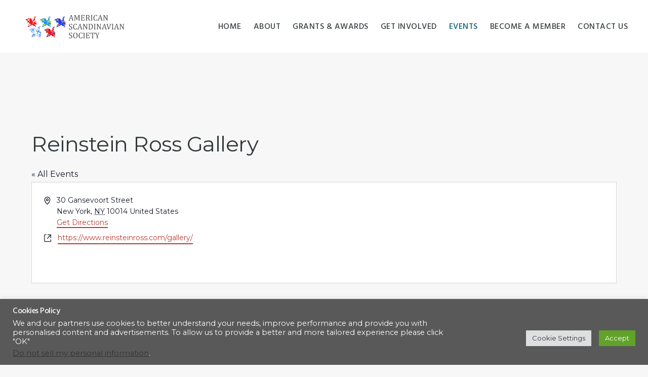

--- FILE ---
content_type: text/css
request_url: https://americanscandinavian.org/wp-content/themes/uprising-main/style.css?ver=2.0.2
body_size: 7948
content:
/*
Theme Name: Uprising
Theme URI: https://demo.osompress.com/uprising
Description: This is the Uprising theme created for the Genesis Framework.
Author: OsomPress
Author URI: https://osompress.com/

Version: 2.0.2

Tags: accessibility-ready, block-styles, custom-colors, custom-logo, custom-menu, editor-style, featured-images, full-width-template, left-sidebar, one-column, right-sidebar, rtl-language-support, sticky-post, theme-options, threaded-comments, translation-ready, two-columns, wide-blocks, woocommerce

Template: genesis

License: GPL-2.0-or-later
License URI: https://www.gnu.org/licenses/gpl-2.0.html

Text Domain: uprising
*/

/* Table of Contents
- HTML5 Reset
	- Baseline Normalize
	- Box Sizing
	- Float Clearing
- Defaults
	- Typographical Elements
	- Headings
	- Objects
	- Gallery
	- Forms
	- Tables
	- Screen Reader Text
- Structure and Layout
	- Site Container
	- Site Inner
- Common Classes
	- Avatar
	- Genesis
	- Search Form
	- Titles
	- WordPress
- Widgets
	- Featured Content
- Plugins
	- Genesis eNews Extended
	- Genesis Simple FAQ
	- WP Forms
- Skip Links
- Site Header
	- Title Area
- Site Navigation
	- Responsive Menu
	- Header Menus
- Content Area
	- Entry Content
	- Entry Meta
	- Pagination
	- Entry Comments
- Sidebar
- Before Footer Area
- Footer Widgets
- Site Footer
- Media Queries
	- Min-width: 960px
		- Site Header
		- Title Area
		- Genesis Menu
		- Responsive Menu
		- Header Menus
		- Site Inner
		- Content
		- Sidebar
		- Entry
		- Entry Header
		- Headings
		- Author Box
		- After Entry
		- Column Classes
		- Entry Misc.
		- Footer Widgets
*/

/* HTML5 Reset
---------------------------------------------------------------------------- */

/* Normalize v8.0.0 | MIT License | github.com/necolas/normalize.css
---------------------------------------------------------------------------- */

/* stylelint-disable */

button, hr, input {
    overflow: visible
}

progress, sub, sup {
    vertical-align: baseline
}

[type=checkbox], [type=radio], legend {
    -webkit-box-sizing: border-box;
    box-sizing: border-box;
    padding: 0
}

html {
    line-height: 1.15;
    -webkit-text-size-adjust: 100%
}

body {
    margin: 0
}

h1 {
    font-size: 2em;
    margin: .67em 0
}

hr {
    -webkit-box-sizing: content-box;
    box-sizing: content-box;
    height: 0
}

code, kbd, pre, samp {
    font-family: monospace, monospace;
    font-size: 1em
}

a {
    background-color: transparent
}

abbr[title] {
    border-bottom: none;
    text-decoration: underline;
    -webkit-text-decoration: underline dotted;
    text-decoration: underline dotted
}

b, strong {
    font-weight: bolder
}

small {
    font-size: 80%
}

sub, sup {
    font-size: 75%;
    line-height: 0;
    position: relative
}

sub {
    bottom: -.25em
}

sup {
    top: -.5em
}

img {
    border-style: none
}

button, input, optgroup, select, textarea {
    font-family: inherit;
    font-size: 100%;
    line-height: 1.15;
    margin: 0
}

button, select {
    text-transform: none
}

[type=button], [type=reset], [type=submit], button {
    -webkit-appearance: button
}

[type=button]::-moz-focus-inner, [type=reset]::-moz-focus-inner, [type=submit]::-moz-focus-inner, button::-moz-focus-inner {
    border-style: none;
    padding: 0
}

[type=button]:-moz-focusring, [type=reset]:-moz-focusring, [type=submit]:-moz-focusring, button:-moz-focusring {
    outline: ButtonText dotted 1px
}

fieldset {
    padding: .35em .75em .625em
}

legend {
    color: inherit;
    display: table;
    max-width: 100%;
    white-space: normal
}

textarea {
    overflow: auto
}

[type=number]::-webkit-inner-spin-button, [type=number]::-webkit-outer-spin-button {
    height: auto
}

[type=search] {
    -webkit-appearance: textfield;
    outline-offset: -2px
}

[type=search]::-webkit-search-decoration {
    -webkit-appearance: none
}

::-webkit-file-upload-button {
    -webkit-appearance: button;
    font: inherit
}

details {
    display: block
}

summary {
    display: list-item
}

[hidden], template {
    display: none
}

/* stylelint-enable */

/* CSS Variables */

:root {
    --accent-color: #63B2BB;
    --footer-color: #516163;
    --text-color: #323B3C;
    --body-font: "Open Sans", serif;
    --heading-font: "Arsenal", Arial, serif;
}

/* Box Sizing
--------------------------------------------- */

html {
    -webkit-box-sizing: border-box;
    box-sizing: border-box;
    font-size: 62.5%;
}

*, *::before, *::after {
    -webkit-box-sizing: inherit;
    box-sizing: inherit;
}

/* Float Clearing
--------------------------------------------- */

.author-box::before, .clearfix::before, .entry::before, .entry-content::before, .footer-widgets::before, .nav-primary::before, .nav-secondary::before, .pagination::before, .site-container::before, .site-footer::before, .site-header::before, .site-inner::before, .widget::before, .wrap::before {
    content: " ";
    display: table;
}

.author-box::after, .clearfix::after, .entry::after, .entry-content::after, .footer-widgets::after, .nav-primary::after, .nav-secondary::after, .pagination::after, .site-container::after, .site-footer::after, .site-header::after, .site-inner::after, .widget::after, .wrap::after {
    clear: both;
    content: " ";
    display: table;
}

/* Defaults
---------------------------------------------------------------------------- */

/* Typographical Elements
--------------------------------------------- */

body {
    background-color: #f7f7f7;
    color: var(--text-color);
    font-family: var(--body-font);
    font-size: 1.6rem;
    font-size: 16px;
    font-weight: 300;
    line-height: 1.875;
    margin: 0;
    overflow-x: hidden;
}

a, button, input:focus, input[type="button"], input[type="reset"], input[type="submit"], textarea:focus, .button, .gallery img, .site-header {
    -webkit-transition: all 0.2s ease-in-out;
    -o-transition: all 0.2s ease-in-out;
    transition: all 0.2s ease-in-out;
}

a {
    color: var(--accent-color);
    text-decoration: none;
}

a:focus, a:hover {
    color: var(--text-color);
    text-decoration: none;
}

span:target {
    display: block;
    position: relative;
    top: -120px;
    visibility: hidden;
}

p {
    margin: 0 0 30px;
    padding: 0;
}

ol, ul {
    margin: 0;
    padding: 0;
}

li {
    list-style-type: none;
}

hr {
    border: none;
    border-collapse: collapse;
    border-top: 1px solid #eee;
    clear: both;
    margin: 30px 0;
}

b, strong {
    font-weight: 600;
}

blockquote, cite, em, i {
    font-style: italic;
}

mark {
    background: #ddd;
    color: var(--text-color);
}

blockquote {
    margin: 30px;
}

blockquote p {
    font-family: var(--heading-font);
    font-size: 2.4rem;
    font-size: 24px;
    font-style: italic;
    font-weight: 400;
    line-height: 1.75;
    margin-bottom: 40px;
}

/* Headings
--------------------------------------------- */

h1, h2, h3, h4, h5, h6 {
    font-family: var(--heading-font);
    font-weight: 400;
    line-height: 1.25;
    margin: 0 0 10px;
    letter-spacing: -0.5px;
}

h1 {
    font-size: 4rem;
    font-size: 40px;
}

h2 {
    font-size: 3.6rem;
    font-size: 36px;
}

h3 {
    font-size: 3rem;
    font-size: 30px;
}

h4 {
    font-size: 2.8rem;
    font-size: 28px;
}

h5 {
    font-size: 2.4rem;
    font-size: 24px;
}

h6 {
    font-size: 2rem;
    font-size: 20px;
}

.entry-content h2, .entry-content h3, .entry-content h4 {
    margin-top: 40px;
}

/* Objects
--------------------------------------------- */

embed, iframe, img, object, video, .wp-caption {
    max-width: 100%;
}

img {
    height: auto;
    vertical-align: top;
}

figure {
    margin: 0;
}

/* Gallery
--------------------------------------------- */

.gallery {
    overflow: hidden;
}

.gallery img {
    border: 1px solid #eee;
    height: auto;
    padding: 4px;
}

.gallery img:focus, .gallery img:hover {
    border: 1px solid #999;
    outline: none;
}

.gallery-columns-1 .gallery-item {
    width: 100%;
}

.gallery-columns-2 .gallery-item {
    width: 50%;
}

.gallery-columns-3 .gallery-item {
    width: 33%;
}

.gallery-columns-4 .gallery-item {
    width: 25%;
}

.gallery-columns-5 .gallery-item {
    width: 20%;
}

.gallery-columns-6 .gallery-item {
    width: 16.6666%;
}

.gallery-columns-7 .gallery-item {
    width: 14.2857%;
}

.gallery-columns-8 .gallery-item {
    width: 12.5%;
}

.gallery-columns-9 .gallery-item {
    width: 11.1111%;
}

.gallery-columns-2 .gallery-item:nth-child(2n+1), .gallery-columns-3 .gallery-item:nth-child(3n+1), .gallery-columns-4 .gallery-item:nth-child(4n+1), .gallery-columns-5 .gallery-item:nth-child(5n+1), .gallery-columns-6 .gallery-item:nth-child(6n+1), .gallery-columns-7 .gallery-item:nth-child(7n+1), .gallery-columns-8 .gallery-item:nth-child(8n+1), .gallery-columns-9 .gallery-item:nth-child(9n+1) {
    clear: left;
}

.gallery-item {
    float: left;
    margin: 0 0 30px;
    text-align: center;
}

/* Forms
--------------------------------------------- */

input, select, textarea {
    background-color: #fff;
    border: 1px solid #ddd;
    color: var(--text-color);
    font-family: var(--body-font);
    font-size: 13px;
    font-weight: 400;
    letter-spacing: 0.5px;
    padding: 15px 20px;
    width: 100%;
}

input:focus, textarea:focus {
    border: 1px solid #999;
    outline: none;
}

input[type="checkbox"], input[type="image"], input[type="radio"] {
    width: auto;
}

::-ms-input-placeholder {
    color: #666;
    opacity: 1;
    text-transform: uppercase;
}

:-ms-input-placeholder {
    color: #666;
    opacity: 1;
    text-transform: uppercase;
}

::-webkit-input-placeholder {
    color: #666;
    opacity: 1;
    text-transform: uppercase;
}

::-moz-placeholder {
    color: #666;
    opacity: 1;
    text-transform: uppercase;
}

::placeholder {
    color: #666;
    opacity: 1;
    text-transform: uppercase;
}

a.button, button, input[type="button"], input[type="reset"], input[type="submit"], .entry-content a.button, .site-container div.wpforms-container-full .wpforms-form input[type="submit"], .site-container div.wpforms-container-full .wpforms-form button[type="submit"] {
    background-color: var(--accent-color);
    border-width: 0;
    border-radius: 3px;
    -webkit-box-shadow: none;
    box-shadow: none;
    color: #fff;
    cursor: pointer;
    font-family: var(--body-font);
    font-size: 13px;
    font-weight: 400;
    letter-spacing: 0.5px;
    padding: 18px 30px;
    text-align: center;
    text-decoration: none;
    text-transform: uppercase;
    white-space: normal;
    width: auto;
}

a.button:focus, a.button:hover, button:focus, button:hover, input[type="button"]:focus, input[type="button"]:hover, input[type="reset"]:focus, input[type="reset"]:hover, input[type="submit"]:focus, input[type="submit"]:hover, .entry-content a.button:focus, .entry-content a.button:hover, .site-container div.wpforms-container-full .wpforms-form input[type="submit"]:focus, .site-container div.wpforms-container-full .wpforms-form input[type="submit"]:hover, .site-container div.wpforms-container-full .wpforms-form button[type="submit"]:focus, .site-container div.wpforms-container-full .wpforms-form button[type="submit"]:hover {
    -webkit-box-shadow: inset 0 0 200px rgba(230, 230, 230, 0.25);
    box-shadow: inset 0 0 200px rgba(230, 230, 230, 0.25);
}

.site-container div.wpforms-container-full .wpforms-form input[type="submit"]:hover, .site-container div.wpforms-container-full .wpforms-form button[type="submit"]:hover {
    background-color: var(--accent-color);
    border-width: 0;
}

.entry-content a.button:focus, .entry-content a.button:hover, .widget a.button:focus, .widget a.button:hover {
    color: #fff;
}

.button {
    display: inline-block;
}

.site-container button:disabled, .site-container button:disabled:hover, .site-container input:disabled, .site-container input:disabled:hover, .site-container input[type="button"]:disabled, .site-container input[type="button"]:disabled:hover, .site-container input[type="reset"]:disabled, .site-container input[type="reset"]:disabled:hover, .site-container input[type="submit"]:disabled, .site-container input[type="submit"]:disabled:hover {
    background-color: #eee;
    border-width: 0;
    color: #777;
    cursor: not-allowed;
}

input[type="search"]::-webkit-search-cancel-button, input[type="search"]::-webkit-search-results-button {
    display: none;
}

/* Tables
--------------------------------------------- */

table {
    border-collapse: collapse;
    border-spacing: 0;
    line-height: 2;
    margin-bottom: 40px;
    width: 100%;
    word-break: break-all;
}

tbody {
    border-bottom: 1px solid #eee;
}

td, th {
    text-align: left;
}

td {
    border-top: 1px solid #eee;
    padding: 6px;
}

th {
    font-weight: 400;
    padding: 0 6px;
}

td:first-child, th:first-child {
    padding-left: 0;
}

/* Screen Reader Text
--------------------------------------------- */

.screen-reader-shortcut, .screen-reader-text, .screen-reader-text span {
    border-width: 0;
    clip: rect(0, 0, 0, 0);
    height: 1px;
    overflow: hidden;
    position: absolute !important;
    width: 1px;
    word-wrap: normal !important;
}

.screen-reader-text:focus, .screen-reader-shortcut:focus, .widget_search input[type="submit"]:focus {
    background: #fff;
    -webkit-box-shadow: 0 0 2px 2px rgba(0, 0, 0, 0.6);
    box-shadow: 0 0 2px 2px rgba(0, 0, 0, 0.6);
    clip: auto !important;
    color: var(--text-color);
    display: block;
    font-size: 1em;
    font-weight: 600;
    height: auto;
    padding: 15px 23px 14px;
    text-decoration: none;
    width: auto;
    z-index: 100000;
    /* Above WP toolbar. */
}

.more-link {
    display: inline-block;
    margin-bottom: 30px;
    position: relative;
}

/* Structure and Layout
---------------------------------------------------------------------------- */

/* Site Container
--------------------------------------------- */

.site-container {
    -webkit-animation: fadein 1s;
    animation: fadein 1s;
    word-wrap: break-word;
}

@-webkit-keyframes fadein {
    from {
        opacity: 0;
    }
    to {
        opacity: 1;
    }
}

@keyframes fadein {
    from {
        opacity: 0;
    }
    to {
        opacity: 1;
    }
}

/* Site Inner
--------------------------------------------- */

.site-inner {
    clear: both;
    margin: 0 auto;
    padding: 120px 20px 40px 20px;
}

/* Common Classes
---------------------------------------------------------------------------- */

/* Avatar
--------------------------------------------- */

.avatar {
    border-radius: 50%;
    float: left;
}

.author-box .avatar, .alignleft .avatar {
    margin-right: 20px;
}

.alignright .avatar {
    margin-left: 20px;
}

.comment .avatar {
    margin: 0 15px 20px 0;
}

/* Genesis
--------------------------------------------- */

.after-entry, .archive-description, .author-box {
    margin-bottom: 40px;
}

.after-entry {
    -webkit-box-shadow: 0 0 20px rgba(0, 0, 0, 0.05);
    box-shadow: 0 0 20px rgba(0, 0, 0, 0.05);
    padding: 20px 30px;
}

.after-entry .widget:last-of-type {
    margin-bottom: 0;
}

.author-box a, .breadcrumb a, .more-from-category a {
    border-bottom: 1px solid #ddd;
    -webkit-box-shadow: inset 0 -7px 0 0 #eee;
    box-shadow: inset 0 -7px 0 0 #eee;
    color: var(--text-color);
}

.author-box a:focus, .author-box a:hover, .breadcrumb a:focus, .breadcrumb a:hover, .more-from-category a:focus, .more-from-category a:hover {
    -webkit-box-shadow: inset 0 -22px 0 0 #eee;
    box-shadow: inset 0 -22px 0 0 #eee;
    color: var(--text-color);
}

.author-box p {
    font-size: 16px;
}

.breadcrumb {
    border-bottom: 1px solid #eee;
    font-size: 14px;
    margin-bottom: 60px;
    margin-top: -20px;
    padding-bottom: 10px;
    text-align: center;
}

.archive-description p:last-child, .author-box p:last-child {
    margin-bottom: 0;
}

.blog .entry-content, .archive .entry-content {
    margin-left: auto;
}

.blog article img, .archive article img {
    margin-top: 10px;
    float: none;
}

/* Search Form
--------------------------------------------- */

.search-form {
    overflow: hidden;
}

.entry-content .search-form {
    margin-bottom: 40px;
    width: 50%;
}

.post-password-form input[type="submit"], .search-form input[type="submit"] {
    margin-top: 10px;
}

.search-form input[type="submit"] {
    content: "\f179";
    -webkit-font-smoothing: antialiased;
    font: normal 30px/1 'dashicons';
    vertical-align: middle;
    background: none;
    border: none;
    padding-left: 20px;
    position: relative;
    float: right;
    color: #938e8e;
    margin-top: -55px;
}

/*.widget_search input[type="submit"] {
	border-width: 0;
	clip: rect(0, 0, 0, 0);
	height: 1px;
	margin: -1px;
	padding: 0;
	position: absolute;
	width: 1px;
}*/

/* Titles
--------------------------------------------- */

.archive-description .entry-title, .archive-title, .author-box-title {
    font-family: var(--heading-font);
    font-weight: 700;
    line-height: 1.25;
    margin: 0 0 10px;
    font-size: 4.8rem;
    font-size: 48px;
    text-align: center;
}

.archive-title:after {
    border-bottom: 1px solid #ccc;
    content: "";
    display: block;
    margin: 0 auto 20px;
    padding-bottom: 20px;
    width: 10%;
}

.entry-title {
    font-size: 3.6rem;
    font-size: 36px;
    margin-bottom: 10px;
}

h2.entry-title {
    text-align: left;
}

.entry-title a {
    color: var(--text-color);
    text-decoration: none;
}

.entry-title a:focus, .entry-title a:hover {
    color: var(--accent-color);
}

/* WordPress
--------------------------------------------- */

a.aligncenter img {
    display: block;
    margin: 0 auto;
}

a.alignnone {
    display: inline-block;
}

.alignleft {
    float: left;
    text-align: left;
}

.alignright {
    float: right;
    text-align: right;
}

a.alignleft, a.alignnone, a.alignright {
    max-width: 100%;
}

img.centered, .aligncenter {
    display: block;
    margin: 0 auto 30px;
}

img.alignnone, .alignnone {
    margin-bottom: 15px;
}

a.alignleft, img.alignleft, .wp-caption.alignleft {
    margin: 0 20px 20px 0;
}

a.alignright, img.alignright, .wp-caption.alignright {
    margin: 0 0 20px 20px;
}

.gallery-caption, .wp-caption-text {
    font-size: 14px;
    font-weight: 600;
    margin: 0;
    text-align: center;
}

.entry-content p.wp-caption-text {
    margin-bottom: 0;
}

.entry-content .wp-audio-shortcode, .entry-content .wp-playlist, .entry-content .wp-video {
    margin: 0 0 30px;
}

.singular-image.entry-image {
    margin-bottom: 40px;
}

/* Widgets
---------------------------------------------------------------------------- */

.widget {
    margin-bottom: 40px;
}

.widget p:last-child, .widget ul>li:last-of-type {
    margin-bottom: 0;
}

.widget ul>li {
    margin-bottom: 10px;
}

.widget ul>li:last-of-type {
    padding-bottom: 0;
}

.widget ol>li {
    list-style-position: inside;
    list-style-type: decimal;
    padding-left: 20px;
    text-indent: -20px;
}

.widget li li {
    border-width: 0;
    margin: 0 0 0 30px;
    padding: 0;
}

.widget_calendar table {
    width: 100%;
}

.widget_calendar td, .widget_calendar th {
    text-align: center;
}

/* Featured Content
--------------------------------------------- */

.featured-content .entry {
    border-bottom: 1px solid #eee;
    margin-bottom: 20px;
    padding-bottom: 20px;
}

.featured-content .entry:last-of-type {
    border-bottom: none;
    margin-bottom: 0;
}

.featured-content .entry .entry-header {
    margin-bottom: 20px;
    margin-left: 0;
    margin-right: 0;
}

.featured-content .entry-header::after {
    display: none;
}

.featured-content .entry-title {
    font-size: 22px;
    margin-bottom: 5px;
    margin-top: 10px;
    text-align: left;
}

.featured-content .more-posts-title {
    font-size: 28px;
}

/* Plugins
---------------------------------------------------------------------------- */

/* Genesis eNews Extended
--------------------------------------------- */

.after-entry .enews, .before-footer-area .enews {
    padding: 10px 40px;
    text-align: left;
}

.after-entry .enews input, .before-footer-area .enews input {
    text-align: center;
    max-width: 32%;
    margin-right: 1%
}

@media only screen and (max-width: 600px) {
    .after-entry .enews input, .before-footer-area .enews input {
        max-width: 100%;
    }
}

.after-entry .enews input[type="submit"], .sidebar .enews input[type="submit"], .before-footer-area .enews input[type="submit"] {
    margin: 0;
    width: 100%;
    background: var(--footer-color);
    padding: 16px;
}

.enews input {
    margin-bottom: 10px;
    border: none;
}

.enews form+p {
    margin-top: 20px;
}

.enews-privacy {
    margin: 10px auto;
    display: block;
    text-align: center;
}

.before-footer-area a.privacy-policy-link:hover {
    color: inherit;
    text-decoration: underline;
}

/* Genesis Simple FAQ
--------------------------------------------- */

.gs-faq__question {
    background: transparent;
    border-bottom: 1px solid #eee;
    color: var(--text-color);
    padding-left: 0;
    padding-right: 0;
}

.gs-faq__question:focus, .gs-faq__question:hover {
    background: transparent;
    -webkit-box-shadow: none;
    box-shadow: none;
    color: var(--accent-color);
}

.gs-faq__question::after {
    content: "\f132";
    font-family: dashicons;
    /* stylelint-disable-line font-family-no-missing-generic-family-keyword */
    float: right;
}

.gs-faq__question.gs-faq--expanded::after {
    content: "\f460";
}

/* WP Forms
--------------------------------------------- */

.entry-content .wpforms-container {
    margin-bottom: 40px;
}

.entry-content .wpforms-form .wpforms-field {
    clear: both;
    margin: 20px 0;
    overflow: hidden;
}

.site-container .entry-content .wpforms-form .wpforms-field-label {
    font-weight: 400;
    font-family: var(--heading-font);
    text-transform: uppercase;
}

.site-container .entry-content .wpforms-form .wpforms-field-sublabel {
    font-size: 14px;
    font-weight: 300;
}

.entry-content .wpforms-form .wpforms-field-hp {
    display: none !important;
    left: -9000px !important;
    position: absolute !important;
}

.site-container .entry-content .wpforms-form textarea.wpforms-field-small {
    height: 120px;
}

.site-container .entry-content .wpforms-form textarea.wpforms-field-medium {
    height: 200px;
}

.site-container .entry-content .wpforms-form textarea.wpforms-field-large {
    height: 300px;
}

/* Skip Links
---------------------------------------------------------------------------- */

.genesis-skip-link {
    margin: 0;
}

.genesis-skip-link .skip-link-hidden {
    display: none;
    visibility: hidden;
}

.genesis-skip-link li {
    height: 0;
    list-style: none;
    width: 0;
}

/* Display outline on focus */

:focus {
    color: var(--text-color);
    outline: #ccc solid 1px;
}

/* Site Header
---------------------------------------------------------------------------- */

.site-header {
    position: fixed;
    width: 100%;
    z-index: 999;
    background: #fff;
    top: 0;
}

.site-header>.wrap {
    margin-left: auto;
    margin-right: auto;
    padding-left: 20px;
    padding-right: 20px;
}

/* Title Area
--------------------------------------------- */

.title-area {
    float: left;
    margin-top: 20px;
}

.wp-custom-logo .title-area {
    margin-top: 10px;
    max-width: 244px;
    width: 100%;
}

.wp-custom-logo .title-area img {
    width: auto;
    margin-left: 10px;
}

.wp-custom-logo .custom-logo-link {
	display: block;
}

.site-title {
    font-family: var(--heading-font);
    font-size: 3.8rem;
    font-size: 38px;
    font-weight: 600;
    letter-spacing: 1px;
    line-height: 1;
    margin-bottom: 0;
}

.site-title a, .site-title a:focus, .site-title a:hover {
    color: var(--accent-color);
    text-decoration: none;
    background: linear-gradient(to right, var(--footer-color) 0%, var(--accent-color) 100%);
    background-clip: text;
    -webkit-background-clip: text;
    -webkit-text-fill-color: transparent;
}

.site-description, .wp-custom-logo .site-title {
    border-width: 0;
    clip: rect(0, 0, 0, 0);
    height: 1px;
    overflow: hidden;
    position: absolute !important;
    width: 1px;
    word-wrap: normal !important;
}

.header-widget-area .widget {
    float: right;
    clear: both;
    width: 100%;
    text-align: center;
}

/* Site Navigation
---------------------------------------------------------------------------- */

.genesis-nav-menu {
    clear: both;
    line-height: 1;
    width: 100%;
    text-align: right;
    background-color: var(--footer-color);
    padding-top: 0;
}

.genesis-nav-menu .menu-item {
    display: block;
    float: none;
    position: relative;
    text-align: left;
}

.genesis-nav-menu a {
    color: #fff;
    display: block;
    font-family: var(--heading-font);
    font-size: 1.6rem;
    font-size: 16px;
    font-weight: 400;
    letter-spacing: 0.5px;
    outline-offset: -1px;
    padding: 10px;
    text-decoration: none;
    text-transform: uppercase;
}

.genesis-nav-menu a:focus, .genesis-nav-menu a:hover, .genesis-nav-menu .current-menu-item>a, .genesis-nav-menu .current-menu-ancestor>a, .genesis-nav-menu .sub-menu .current-menu-item>a:focus, .genesis-nav-menu .sub-menu .current-menu-item>a:hover {
    color: var(--accent-color);
    text-decoration: none;
}

.genesis-nav-menu .sub-menu, .genesis-nav-menu .sub-menu a {
    width: 100%;
}

.genesis-nav-menu .sub-menu {
    clear: both;
    display: none;
    left: -9999px;
    margin: 0;
    opacity: 1;
    padding-left: 15px;
    position: static;
    z-index: 99;
}

.genesis-nav-menu .sub-menu a {
    position: relative;
    word-wrap: break-word;
    font-size: 1.3em;
    font-size: 13px;
}

.genesis-nav-menu .menu-item:focus, .genesis-nav-menu .menu-item:hover {
    position: relative;
}

.genesis-nav-menu .menu-item:hover>.sub-menu {
    display: block;
    left: auto;
    opacity: 1;
}

/* Responsive Menu
--------------------------------------------- */

.menu .menu-item:focus {
    position: static;
}

.menu .menu-item>a:focus+ul.sub-menu, .menu .menu-item.sfHover>ul.sub-menu {
    left: auto;
    opacity: 1;
}

.js .nav-primary {
	display: none;
	position: relative;
}

.nav-primary {
    overflow-y: scroll;
    -webkit-overflow-scrolling: touch; 
    max-height: 80vh;
}

.genesis-responsive-menu .genesis-nav-menu .menu-item:hover>.sub-menu {
    display: none;
}

.menu-toggle, .sub-menu-toggle {
    background-color: transparent;
    border-width: 0;
    color: var(--text-color);
    display: block;
    margin: 0 auto;
    overflow: hidden;
    text-align: center;
    visibility: visible;
}

.sub-menu-toggle {
    color: #fff;
}

.menu-toggle:focus, .menu-toggle:hover, .sub-menu-toggle:focus, .sub-menu-toggle:hover {
    background-color: transparent;
    border-width: 0;
    -webkit-box-shadow: none;
    box-shadow: none;
    color: var(--accent-color);
}

.menu-toggle {
    float: right;
    line-height: 20px;
    margin-bottom: 10px;
    margin-top: 10px;
    padding: 15px 0;
    position: relative;
    z-index: 1000;
}

.menu-toggle.activated::before {
    content: "\f335";
}

.site-header .menu-toggle::before {
    float: left;
    margin-right: 5px;
    position: relative;
    text-rendering: auto;
    top: 1px;
}

.sub-menu-toggle {
    float: right;
    padding: 9px 10px;
    position: absolute;
    right: 0;
    top: 0;
    z-index: 100;
}

.sub-menu .sub-menu-toggle {
    padding: 12px 10px;
}

.sub-menu-toggle::before {
    display: inline-block;
    text-rendering: auto;
    -webkit-transform: rotate(0);
    -ms-transform: rotate(0);
    transform: rotate(0);
    -webkit-transition: -webkit-transform 0.25s ease-in-out;
    transition: -webkit-transform 0.25s ease-in-out;
    -o-transition: transform 0.25s ease-in-out;
    transition: transform 0.25s ease-in-out;
    transition: transform 0.25s ease-in-out, -webkit-transform 0.25s ease-in-out;
}

.sub-menu-toggle.activated::before {
    -webkit-transform: rotate(180deg);
    -ms-transform: rotate(180deg);
    transform: rotate(180deg);
}

/* Header Menus
--------------------------------------------- */

.nav-primary, .nav-secondary {
    width: 100%;
}

/* Content Area
---------------------------------------------------------------------------- */

/* Entry Content
--------------------------------------------- */

.entry {
    margin-bottom: 40px;
}

.entry-content a {
    -webkit-box-shadow: inset 0 -3px 0 0 var(--accent-color);
    box-shadow: inset 0 -3px 0 0 var(--accent-color);
    color: var(--text-color);
}

.entry-content a:hover {
    color: var(--accent-color);
    text-decoration: none;
}

.content .sticky .entry-content a {
    border-bottom: 0;
    -webkit-box-shadow: none;
    box-shadow: none;
    text-decoration: underline;
}

.content .sticky .entry-content a:hover {
    -webkit-box-shadow: none;
    box-shadow: none;
    text-decoration: none;
}

.entry-content ol, .entry-content ul {
    margin-bottom: 30px; 
}

.entry-content ol>li {
    list-style-type: decimal;
}

.entry-content ul>li {
    list-style-type: disc;
}

.entry-content ol ul>li, .entry-content ul ul>li {
    list-style-type: circle;
}

.entry-content ol ol, .entry-content ul ul {
    margin-bottom: 0;
}

.entry-content code {
    background-color: #f5f5f5;
}

.content .sticky {
    background-color: #f5f5f5;
    padding: 30px;
}

/* Entry Meta
--------------------------------------------- */

.entry-meta a {
    border-bottom: 1px solid #ddd;
    color: var(--text-color);
    -webkit-box-shadow: inset 0 -7px 0 0 #eee;
    box-shadow: inset 0 -7px 0 0 #eee;
}

.entry-meta a:focus, .entry-meta a:hover {
    -webkit-box-shadow: inset 0 -22px 0 0 #eee;
    box-shadow: inset 0 -22px 0 0 #eee;
    color: var(--text-color);
}

.content .sticky .entry-meta a {
    border-bottom: 0;
    -webkit-box-shadow: none;
    box-shadow: none;
    text-decoration: underline;
}

.content .sticky .entry-meta a:focus, .content .sticky .entry-meta a:hover {
    -webkit-box-shadow: none;
    box-shadow: none;
    text-decoration: none;
}

p.entry-meta {
    margin-bottom: 0;
    text-align: left;
    font-size: 1.3rem;
    font-size: 13px;
}

.single p.entry-meta {
    text-align: center;
}

.entry-header {
    text-align: center;
}

.entry-header::after {
    border-bottom: 1px solid #ccc;
    content: "";
    display: block;
    margin: 0 auto 20px;
    padding-bottom: 20px;
    width: 10%;
}

.home .entry-header::after {
    border: none;
    margin: 0;
    padding: 0;
}

.entry-footer .entry-meta {
    border-top: 1px solid #eee;
    padding-top: 20px;
}

.entry-categories, .entry-tags {
    display: block;
    text-align: center;
}

.entry-categories:before {
    display: inline-block;
    content: '';
    margin-right: 5px;
    margin-left: 10px;
    color: #938e8e;
    background-image: url('images/tags.svg');
    background-size: 15px 15px;
    height: 15px;
    width: 15px;
}

.entry-comments-link::before {
    content: "\2014";
    margin: 0 6px 0 2px;
}

.entry-time::before {
    display: inline-block;
    content: '';
    margin-right: 5px;
    margin-left: 10px;
    color: #938e8e;
    background-image: url('images/calendar-alt.svg');
    background-size: 15px 15px;
    height: 15px;
    width: 15px;
}

.entry-comments-link::before {
    display: inline-block;
    content: '';
    margin-right: 5px;
    margin-left: 10px;
    color: #938e8e;
    background-image: url('images/comments.svg');
    background-size: 15px 15px;
    height: 15px;
    width: 15px;
}

/* Pagination
--------------------------------------------- */

.pagination {
    clear: both;
    margin: 60px 0;
    text-align: center;
}

.adjacent-entry-pagination {
    margin-bottom: 0;
}

.archive-pagination li {
    display: inline;
}

.archive-pagination li a {
    color: var(--footer-color);
    cursor: pointer;
    display: inline-block;
    margin-bottom: 4px;
    padding: 8px 12px;
    text-decoration: none;
}

.archive-pagination li a:focus, .archive-pagination li a:hover, .archive-pagination li.active a {
    background-color: var(--accent-color);
    color: #fff;
}

/* Entry Comments
--------------------------------------------- */

.comment-respond, .entry-comments, .entry-pings {
    margin-bottom: 40px;
}

.comment-respond a, .entry-comments a, .entry-pings a {
    border-bottom: 1px solid #ddd;
    -webkit-box-shadow: inset 0 -7px 0 0 #eee;
    box-shadow: inset 0 -7px 0 0 #eee;
    color: var(--text-color);
}

.comment-respond a:focus, .comment-respond a:hover, .entry-comments a:focus, .entry-comments a:hover, .entry-pings a:focus, .entry-pings a:hover {
    -webkit-box-shadow: inset 0 -22px 0 0 #eee;
    box-shadow: inset 0 -22px 0 0 #eee;
    color: var(--text-color);
}

.entry-comments h3, .comment-respond h3 {
    font-size: 2.4rem;
    font-size: 24px;
}

.comment-list li {
    padding: 40px 0 0 30px;
}

.comment-list .depth-1 {
    padding-left: 0;
}

.comment-header {
    font-size: 1.3rem;
    font-size: 13px;
    line-height: 1.5;
    margin-bottom: 30px;
}

.comment-content {
    clear: both;
}

.comment-content ul>li {
    list-style-type: disc;
}

.comment-respond input[type="email"], .comment-respond input[type="text"], .comment-respond input[type="url"] {
    width: 50%;
}

.comment-respond label {
    display: block;
    margin-right: 12px;
}

.comment-header p {
    margin-bottom: 0;
}

.entry-pings .reply {
    display: none;
}

.comment-form-cookies-consent label {
    display: inline;
    padding-left: 10px;
}

/* Sidebar
---------------------------------------------------------------------------- */

.sidebar li:before {
    display: inline-block;
    content: '';
    margin-right: 5px;
    margin-left: 10px;
    color: #938e8e;
    background-image: url('images/round-double-arrow.svg');
    background-size: 15px 15px;
    height: 15px;
    width: 15px;
}

.sidebar .simple-social-icons ul li:before {
    content: '';
    margin: 0;
}

.sidebar a, .sidebar li a {
    color: var(--text-color);
}

.sidebar a:hover, .sidebar li a:hover {
    -webkit-box-shadow: inset 0 -3px 0 0 var(--accent-color);
    box-shadow: inset 0 -3px 0 0 var(--accent-color);
}

.sidebar .widget {
    margin-bottom: 40px;
}

.sidebar p {
    margin-bottom: 20px;
}

.sidebar .user-profile {
    padding: 0 20px;
}

.sidebar .user-profile a {
    color: var(--accent-color);
    text-decoration: underline;
}

.sidebar .avatar {
    float: none;
    margin: 0 auto 20px auto;
    display: block;
}

.sidebar .widget-title {
    margin-bottom: 30px;
    margin-left: 10px;
    text-align: left;
}

.sidebar .widget-title:after {
    content: '';
    width: 50px;
    height: 1px;
    background-color: #938e8e;
    display: block;
    margin-top: 10px;
}

.sidebar .featuredpost .entry {
    display: inline-block;
    width: 50%;
    text-align: center;
}

.sidebar .featured-content a:hover {
    -webkit-box-shadow: none;
    box-shadow: none;
}

.sidebar .featuredpost .entry-title {
    font-size: 14px;
    text-align: center;
    font-weight: 400;
}

.sidebar .featuredpage .entry-title {
    text-align: center;
}

/* Before Footer Area
---------------------------------------------------------------------------- */

.before-footer-area {
    width: 100%;
    display: block;
    clear: both;
    padding-top: 20px;
    background: var(--accent-color);
    margin-top: 40px;
    color: #fff;
}

.before-footer-area p, .before-footer-area a {
    color: #fff;
}

/* Footer Widgets
---------------------------------------------------------------------------- */

.footer-widgets {
    background-color: var(--footer-color);
    clear: both;
    padding: 40px 0;
    margin-bottom: 10px;
}

.footer-widgets .wrap {
    margin-left: auto;
    margin-right: auto;
}

.footer-widgets .widget {
    margin-bottom: 20px;
    color: #fff;
}

.footer-widgets a {
    color: #fff;
}

.footer-widgets a.button {
    color: #fff;
}

.footer-widgets a:focus, .footer-widgets a:hover {
    color: #fff;
    text-decoration: underline;
}

.footer-widget-area {
    margin-bottom: 40px;
    padding-left: 40px;
    padding-right: 40px;
}

.footer-widget-area:last-child, .footer-widgets .widget:last-child {
    margin-bottom: 0;
}

.footer-widgets .menu {
    text-align: center;
}

.footer-widgets .menu-item {
    display: inline-block;
    padding: 5px;
    margin: 10px;
}

.footer-widgets .enews {
    color: #fff;
}

.footer-widgets p, .footer-widgets a, .footer-widgets .widget-title {
    color: #fff;
}

/* Site Footer
---------------------------------------------------------------------------- */

.site-footer {
    background-color: var(--footer-color);
    line-height: 1.5;
    padding: 20px;
    text-align: center;
    border-top: solid 1px #ffffff26;
}

.site-footer a, .site-footer a:focus, .site-footer a:hover {
    text-decoration: none;
}

.site-footer a {
    color: #fff;
}

.site-footer a:focus, .site-footer a:hover {
    text-decoration: underline;
}

.site-footer p {
    font-family: var(--body-font);
    font-size: 1.3rem;
    font-size: 13px;
    font-weight: 400;
    letter-spacing: 0.5px;
    margin-bottom: 0;
    text-transform: uppercase;
    color: #fff;
}

.site-footer .dashicons-heart {
    font-size: 13px;
    height: 14px;
    vertical-align: middle;
    width: 14px;
}

.site-footer a, .site-footer p {
    color: #fff;
}

/* Media Queries
---------------------------------------------------------------------------- */

@media only screen and (min-width: 960px) {
    /* Site Header
	--------------------------------------------- */
    .site-header {
        padding-bottom: 32px;
        padding-top: 32px;
        position: fixed;
        width: 100%;
        z-index: 999;
    }
    
    .shrink .site-header {
        -webkit-box-shadow: 0 0 20px rgba(0, 0, 0, 0.05);
        box-shadow: 0 0 20px rgba(0, 0, 0, 0.05);
        padding-bottom: 17px;
        padding-top: 17px;
    }
    .site-header>.wrap {
        max-width: 1280px;
        padding-left: 30px;
        padding-right: 30px;
    }
    .wp-custom-logo .site-header {
        padding-bottom: 20px;
        padding-top: 20px;
    }

    .wp-custom-logo .shrink .site-header {
        padding-bottom: 5px;
        padding-top: 5px;
    }

    /* Title Area
	--------------------------------------------- */
    .title-area {
        margin-top: 0px;
        text-align: center;
        width: 20%;
    }
    .wp-custom-logo .title-area {
        margin-top: 5px;
        margin-left: 9px;
    }
    /* Genesis Menu
	--------------------------------------------- */
    .genesis-nav-menu {
        background-color: transparent;
        padding-top: 0;
    }
    .genesis-nav-menu .menu-item {
        display: inline-block;
    }
    .genesis-nav-menu .menu-item:focus, .genesis-nav-menu .menu-item:hover {
        position: relative;
    }
    .genesis-nav-menu .sub-menu, .genesis-nav-menu .sub-menu a {
        width: 220px;
        background: #fff;
    }
    .genesis-nav-menu .sub-menu {
        border-top: 1px solid #eee;
        opacity: 0;
        padding-left: 0;
        position: absolute;
        -webkit-transition: opacity 0.4s ease-in-out;
        -o-transition: opacity 0.4s ease-in-out;
        transition: opacity 0.4s ease-in-out;
    }
    .genesis-nav-menu .sub-menu a {
        border: 1px solid #eee;
        border-top: 0;
        padding-bottom: 15px;
        padding-top: 15px;
    }
    .genesis-nav-menu .sub-menu .sub-menu {
        margin: -44px 0 0 179px;
    }
  	/* Responsive Menu
	--------------------------------------------- */

	.js .nav-primary {
		display: block;
	}
    
    .nav-primary {
        overflow-y: visible;
        -webkit-overflow-scrolling: auto; 
        max-height: 100%;
    }

    .menu-toggle, .sub-menu-toggle {
        display: none;
        visibility: hidden;
    }
    /* Header Menus
	--------------------------------------------- */
    .nav-primary, .nav-secondary {
        float: right;
        width: 60%;
    }
    .nav-primary .genesis-nav-menu a, .nav-secondary .genesis-nav-menu a {
        color: var(--text-color);
        padding-bottom: 11px;
        padding-top: 13px;
    }
    .genesis-nav-menu a:focus, .genesis-nav-menu a:hover, .genesis-nav-menu .current-menu-item>a, .genesis-nav-menu .current-menu-ancestor>a, .genesis-nav-menu .sub-menu .current-menu-item>a:focus, .genesis-nav-menu .sub-menu .current-menu-item>a:hover {
        color: var(--accent-color);
        text-decoration: none;
    }
    .nav-secondary {
        float: right;
        text-align: right;
    }
    .nav-secondary .menu-item {
        text-align: left;
    }
    .wp-custom-logo .nav-primary, .wp-custom-logo .nav-secondary {
        margin-top: 12px;
        margin-bottom: 12px;
        width: calc((100% / 2) - 122px);
    }
    .has-one-menu .nav-primary, .has-one-menu .nav-secondary, .wp-custom-logo.has-one-menu .nav-primary, .wp-custom-logo.has-one-menu .nav-secondary {
        width: 70%;
    }
    /* Site-Inner
	--------------------------------------------- */
    .site-inner {
        margin-top: 100px;
        max-width: 1280px;
        padding-bottom: 40px;
        padding-top: 60px;
    }
    .home .site-inner {
        padding-bottom: 0;
    }
    /* Content
	--------------------------------------------- */
    .content {
        float: left;
        width: 65%;
    }
    .sidebar-content .content {
        float: right;
    }
    .full-width-content .content {
        float: none;
        margin-left: auto;
        margin-right: auto;
        max-width: 840px;
        width: 100%;
    }
    .archive .content, .blog .content {
        max-width: 1000px;
    }
    .custom-page .content {
        max-width: 800px;
    }
    .blog article img.alignleft, .archive article img.alignleft {
        float: left;
    }
    /* Sidebar
	--------------------------------------------- */
    .sidebar {
        float: right;
        width: 30%;
        border-left: dotted 1px #ccc;
        padding: 30px 10px;
    }
    .sidebar-content .sidebar {
        float: left;
        border-left: none;
        border-right: dotted 1px #ccc;
    }
    /* Entry Header
	--------------------------------------------- */
    .sticky .entry-header {
        margin-left: 0;
        margin-right: 0;
    }
    /* Author Box
	--------------------------------------------- */
    .author-box {
        background-color: #fff;
        padding: 30px;
    }

    h4.author-box-title {
        font-size: 24px;
        text-align: left;
    }

    .author-box-content p {
        font-size: 15px;
    }
    /* After Entry
	--------------------------------------------- */
    .after-entry {
        padding: 40px 60px;
    }
    .after-entry .enews {
        padding-left: 30px;
        padding-right: 30px;
    }
    /* Column Classes
	--------------------------------------------- */
    .five-sixths, .four-sixths, .one-fourth, .one-half, .one-sixth, .one-third, .three-fourths, .three-sixths, .two-fourths, .two-sixths, .two-thirds {
        float: left;
        margin-left: 2.564102564102564%;
    }
    .one-half, .three-sixths, .two-fourths {
        width: 48.717948717948715%;
    }
    .one-third, .two-sixths {
        width: 31.623931623931625%;
    }
    .four-sixths, .two-thirds {
        width: 65.81196581196582%;
    }
    .one-fourth {
        width: 23.076923076923077%;
    }
    .three-fourths {
        width: 74.35897435897436%;
    }
    .one-sixth {
        width: 14.52991452991453%;
    }
    .five-sixths {
        width: 82.90598290598291%;
    }
    .first {
        clear: both;
        margin-left: 0;
    }
    /* Entry Misc.
	--------------------------------------------- */
    .after-entry, .archive-description, .author-box, .comment-respond, .entry, .entry-comments, .entry-pings {
        margin-bottom: 60px;
    }
    .site-inner article.page {
        margin-bottom: 0;
    }
    .boxshadow {
        -webkit-box-shadow: 0 0 20px rgba(0, 0, 0, 0.05);
        box-shadow: 0 0 20px rgba(0, 0, 0, 0.05);
    }
    /* Footer Widgets
	--------------------------------------------- */
    .footer-widgets {
        padding: 40px 0 20px;
    }
    .footer-widgets .wrap {
        max-width: 1280px;
    }
    .footer-widgets .enews {
        margin-top: 30px;
        color: #fff;
    }
    .footer-widgets .enews input {
        display: inline-block;
        max-width: 48%;
        margin: 10px;
    }
    .footer-widgets .enews input[type="submit"] {
        width: 40%;
    }
    .footer-widgets .enews input[type="email"] {
        padding-bottom: 17px;
        padding-top: 17px;
        width: 58%;
    }
}

@media only screen and (min-width: 600px) {
    .admin-bar .site-header {
        top: 30px;
    }
}

/* AUTUMUN STYLES */
@media only screen and (min-width: 960px) {
	.autumn-home-hero {
    	margin-top: -50px;
	}
}

.autumn .footer-widgets {
    margin-bottom: 0;
}

.autumn .site-footer {
    border-top: none;
}

.autumn .site-footer a, .autumn .site-footer p {
    color: #323B3C;
}

.autumn .footer-widgets p, .footer-widgets a, .autumn .footer-widgets .widget-title {
    color: #323B3C;
}

.autumn .footer-widgets .widget {
    color: #323B3C;
}

--- FILE ---
content_type: text/css
request_url: https://americanscandinavian.org/wp-content/themes/uprising-main/lib/woocommerce/uprising-woocommerce.css?ver=2.0.2
body_size: 3740
content:
/* Uprising WooCommerce
Loaded on WooCommerce pages */

:root {
    --accent-color: #63B2BB;
    --footer-color: #516163;
    --text-color: #323B3C;
    --body-font: "Open Sans", serif;
    --heading-font: "Arsenal", Arial, serif;
}

/* WooCommerce Globals
---------------------------------------------------------------------------- */

.woocommerce.full-width-content .content, .woocommerce-page.full-width-content .content {
    max-width: 1200px;
    width: 100%;
}

.woocommerce .entry.product {
    padding: 0;
}

.woocommerce abbr.required, .woocommerce ins {
    text-decoration: none;
}

.woocommerce span.onsale {
    background-color: var(--accent-color);
    border-radius: 0;
    line-height: 1.75;
    min-height: auto;
}

.woocommerce fieldset {
    margin-bottom: 20px;
}

.woocommerce .products h2 {
    font-size: 24px;
}

.woocommerce ul.products li.product .woocommerce-loop-category__title, .woocommerce ul.products li.product .woocommerce-loop-product__title, .woocommerce ul.products li.product h3 {
    font-size: 24px;
    color: var(--text-color);
}

.woocommerce ul.products li.product a.added_to_cart.wc-forward {
    margin-left: 20px;
    box-shadow: inset 0 -7px 0 0 #eee;
}

.woocommerce .products .star-rating {
    padding: 10px;
}

.woocommerce p.stars a, .woocommerce p.stars a:focus, .woocommerce p.stars a:hover {
    outline: 0;
}

.woocommerce .woocommerce-LoopProduct-link {
    display: block;
}

.woocommerce-products-header__title.page-title {
    text-align: center;
    margin: 0 0 40px;
}

.woocommerce-products-header__title.page-title::after, .woocommerce div.product .product_title::after {
    border-bottom: 1px solid #ccc;
    content: "";
    display: block;
    margin: 0 auto 20px;
    padding-bottom: 20px;
    width: 10%;
}

.woocommerce div.product .product_title::after {
    margin: 0 0 20px;
}

.woocommerce-store-notice, p.demo_store {
    background-color: var(--accent-color);
    position: fixed;
    bottom: 0;
    top: auto !important;
}

/* WooCommerce Product Gallery
---------------------------------------------------------------------------- */

.woocommerce .woocommerce-product-gallery__wrapper {
    margin: 0;
}

.woocommerce .woocommerce-product-gallery__trigger {
    border-width: 0;
}

.woocommerce .woocommerce-product-gallery {
    overflow: hidden;
}

.woocommerce .woocommerce-product-gallery .flex-control-nav {
    -webkit-user-select: none;
    -moz-user-select: none;
    -ms-user-select: none;
    user-select: none;
}

/* WooCommerce Shop Page
---------------------------------------------------------------------------- */

.woocommerce .content .entry {
    border-bottom: 0;
}

.woocommerce a.added_to_cart {
    line-height: 1;
}

.woocommerce a.button.loading::after, .woocommerce button.button.loading::after, .woocommerce input.button.loading::after, .woocommerce #respond input#submit.loading::after {
    top: 1em;
}

.woocommerce ul.products li.product .button, .woocommerce .woocommerce-ordering, .woocommerce-page ul.products li.product .button, .woocommerce-page .woocommerce-ordering {
    margin-right: 0;
    width: 100%;
}

.woocommerce ul.products span.price {
    margin-left: 5px;
}

.woocommerce ul.products li.product h3, .woocommerce ul.products li.product .price .from {
    color: #000;
}

.woocommerce ul.products li.product h3:hover, .woocommerce ul.products li.product .price {
    color: var(--text-color);
    font-size: 14px;
}

/* MS Edge Bug Fix */

.woocommerce ul.products li.product a {
    border-width: 0;
    box-shadow: none;
    transition: color 0.1s ease-in-out, background 0.1s ease-in-out;
}

.woocommerce nav.woocommerce-pagination {
    clear: both;
    margin: 40px 0;
}

.woocommerce nav.woocommerce-pagination ul, .woocommerce nav.woocommerce-pagination ul li {
    border: none;
}

.woocommerce nav.woocommerce-pagination ul li {
    margin-left: 2px;
    margin-right: 2px;
}

.woocommerce nav.woocommerce-pagination ul li a, .woocommerce nav.woocommerce-pagination ul li span {
    background-color: #f5f5f5;
    color: #000;
    cursor: pointer;
    display: inline-block;
    font-size: 16px;
    font-weight: 600;
    line-height: 1.625;
    padding: 8px 12px;
    text-decoration: none;
}

.woocommerce nav.woocommerce-pagination ul li a:focus, .woocommerce nav.woocommerce-pagination ul li a:hover, .woocommerce nav.woocommerce-pagination ul li span.current {
    background-color: #000;
    color: #fff;
}

/* WooCommerce Product
---------------------------------------------------------------------------- */

.woocommerce div.product p.price, .woocommerce div.product span.price {
    color: var(--accent-color);
    line-height: 1.5;
}

.woocommerce div.product form.cart .button {
    line-height: 1.5;
}

.woocommerce div.product form.cart .variations {
    table-layout: fixed;
}

.woocommerce .woocommerce-variation-price {
    margin-bottom: 20px;
}

/* WooCommerce Product Tabs
---------------------------------------------------------------------------- */

.woocommerce .woocommerce-tabs h2 {
    font-size: 30px;
}

.woocommerce div.product .woocommerce-tabs ul.tabs {
    padding: 0;
}

.woocommerce div.product .woocommerce-tabs ul.tabs::before, .woocommerce div.product .woocommerce-tabs ul.tabs li {
    border-color: #eee;
}

.woocommerce div.product .woocommerce-tabs ul.tabs li {
    border-radius: 0;
    border: 1px solid #eee;
    background-color: #fff;
    border-bottom: 0;
    display: block;
    margin: 0;
    padding: 0;
}

.woocommerce div.product .woocommerce-tabs ul.tabs li::after, .woocommerce div.product .woocommerce-tabs ul.tabs li::before {
    display: none;
}

.woocommerce div.product .woocommerce-tabs ul.tabs li:last-child {
    border-bottom: 1px solid #eee;
}

.woocommerce div.product .woocommerce-tabs ul.tabs li.active {
    border-bottom-color: #eee;
}

.woocommerce div.product .woocommerce-tabs ul.tabs li a {
    color: #000;
    display: block;
    padding: 0.5em 1em;
}

.woocommerce div.product .woocommerce-tabs ul.tabs li a:focus, .woocommerce div.product .woocommerce-tabs ul.tabs li a:hover {
    color: var(--accent-color);
}

.woocommerce div.product .woocommerce-tabs ul.tabs li.active a::after {
    content: "\f147";
    display: block;
    float: right;
    font-family: dashicons;
    /* stylelint-disable-line font-family-no-missing-generic-family-keyword */
}

/* WooCommerce Checkout
---------------------------------------------------------------------------- */

.woocommerce-cart #payment ul.payment_methods li, .woocommerce-checkout #payment ul.payment_methods li, #add_payment_method #payment ul.payment_methods li {
    list-style-type: none;
}

.woocommerce-cart table.cart td.actions .coupon input.input-text, .woocommerce-checkout table.cart td.actions .coupon input.input-text, #add_payment_method table.cart td.actions .coupon input.input-text {
    width: auto;
}

.woocommerce-cart #payment div.form-row, .woocommerce-checkout #payment div.form-row, #add_payment_method #payment div.form-row {
    margin-bottom: 0;
}

.woocommerce-cart table.cart td.actions .coupon .input-text {
    margin-bottom: 10px;
}

.woocommerce a.remove {
    box-shadow: none;
    line-height: 0.9;
}

.select2-container--default .select2-selection--single {
    border: 1px solid #ddd;
    border-radius: 0;
    color: var(--text-color);
    font-family: var(--body-font);
    font-size: 12px;
    font-weight: 400;
    padding-left: 10px;
}

.woocommerce form .form-row input.input-text, .woocommerce form .form-row textarea {
    padding: 7px;
}

h3#order_review_heading {
    text-align: center;
}

div#order_review {
    max-width: 600px;
    margin: 0 auto;
    font-size: 15px;
    padding-bottom: 0;
}

td.product-total, th.product-total {
    text-align: center;
}

.cart-subtotal td, .order-total td {
    text-align: center;
}

/* WooCommerce Cart Page
---------------------------------------------------------------------------- */

.woocommerce table.shop_table, .woocommerce table.shop_table td {
    border-color: #eee;
    border-radius: 0;
    line-height: 1.75;
    word-break: normal;
}

.woocommerce-cart h2 {
    font-size: 30px;
}

.woocommerce-cart table.cart {
    line-height: 1.75;
}

.woocommerce-cart table.cart td {
    font-size: 14px;
    padding: 10px 12px;
}

.woocommerce table.shop_table .order-number {
    min-width: 75px;
}

.woocommerce-cart table.cart .product-thumbnail {
    min-width: 56px;
}

.woocommerce-cart table.cart th.product-name {
    min-width: 140px;
}

.woocommerce-cart table.cart th.product-price, .woocommerce-cart table.cart th.product-quantity, .woocommerce-cart table.cart th.product-subtotal, .woocommerce-checkout-review-order-table th.product-total {
    min-width: 110px;
}

.woocommerce table.shop_table td.actions {
    padding-top: 15px;
}

.woocommerce-cart table.cart td.actions .coupon .input-text {
    font-size: 12px;
}

.woocommerce-cart td.product-name dl.variation dd {
    margin-left: 20px;
}

.woocommerce-cart table.cart img, .woocommerce-checkout table.cart img, #add_payment_method table.cart img {
    vertical-align: middle;
    width: 70px;
}

/* WooCommerce Payment
---------------------------------------------------------------------------- */

.woocommerce-cart #payment, .woocommerce-checkout #payment, #add_payment_method #payment {
    background-color: #f5f5f5;
    border-radius: 0;
    padding: 30px;
}

.woocommerce-cart #payment div.payment_box, .woocommerce-checkout #payment div.payment_box, #add_payment_method #payment div.payment_box {
    background-color: #eee;
}

.woocommerce-cart #payment div.payment_box::before, .woocommerce-checkout #payment div.payment_box::before, #add_payment_method #payment div.payment_box::before {
    display: none;
}

.woocommerce-cart #payment ul.payment_methods, .woocommerce-checkout #payment ul.payment_methods, #add_payment_method #payment ul.payment_methods {
    border-color: #eee;
}

/* WooCommerce Forms
---------------------------------------------------------------------------- */

.woocommerce a.button, .woocommerce a.button.alt, .woocommerce button.button, .woocommerce button.button.alt, .woocommerce input.button, .woocommerce input.button.alt, .woocommerce input.button[type="submit"], .woocommerce #respond input#submit, .woocommerce #respond input#submit.alt {
    background-color: var(--accent-color);
    border-width: 0;
    border-radius: 5px;
    color: #fff;
    cursor: pointer;
    font-size: 12px;
    font-weight: 400;
    letter-spacing: 0.5px;
    padding: 15px 30px;
    text-align: center;
    text-decoration: none;
    text-transform: uppercase;
    white-space: normal;
    width: auto;
}

.woocommerce a.button:focus, .woocommerce a.button:hover, .woocommerce a.button.alt:focus, .woocommerce a.button.alt:hover, .woocommerce button.button:focus, .woocommerce button.button:hover, .woocommerce button.button.alt:focus, .woocommerce button.button.alt:hover, .woocommerce input.button:focus, .woocommerce input.button:hover, .woocommerce input.button.alt:focus, .woocommerce input.button.alt:hover, .woocommerce ul.products li.product a.button:focus, .woocommerce ul.products li.product a.button:hover, .woocommerce input[type="submit"]:focus, .woocommerce input[type="submit"]:hover, .woocommerce #respond input#submit:focus, .woocommerce #respond input#submit:hover, .woocommerce #respond input#submit.alt:focus, .woocommerce #respond input#submit.alt:hover {
    background-color: var(--accent-color);
    box-shadow: inset 0 0 200px rgba(230, 230, 230, 0.25);
    color: #fff;
}

.woocommerce #reviews #comment {
    height: 150px;
}

.woocommerce .quantity .qty {
    font-size: 16px;
    line-height: 1.5;
    margin-right: 5px;
    padding: 10px 5px;
    width: 70px;
    border-radius: 5px;
}

.woocommerce form .form-row input.input-text, .woocommerce form .form-row textarea {
    line-height: 1.5;
    padding: 8px 20px;
}

.woocommerce form .form-row-first, .woocommerce form .form-row-last, .woocommerce #reviews #comments .star-rating, .woocommerce-page form .form-row-first, .woocommerce-page form .form-row-last {
    float: none;
    width: 100%;
}

.woocommerce-cart table.cart td.actions .coupon .input-text, .woocommerce-checkout table.cart td.actions .coupon .input-text, #add_payment_method table.cart td.actions .coupon .input-text {
    border-color: #eee;
    padding: 5px 20px;
    width: 150px;
}

.woocommerce table.cart th {
    font-family: var(--heading-font);
    font-weight: 400;
    font-size: 16px;
    border-bottom: solid 1px var(--accent-color);
}

.woocommerce form.checkout_coupon, .woocommerce form.login, .woocommerce form.register, .woocommerce form .form-row .select2-container, .woocommerce form .form-row.woocommerce-validated input.input-text, .woocommerce form .form-row.woocommerce-validated select, .woocommerce form .form-row.woocommerce-validated .select2-container {
    border-color: #eee;
    border-radius: 0;
}

.woocommerce-cart table.cart input, .woocommerce-checkout table.cart input, #add_payment_method table.cart input {
    vertical-align: top;
}

.woocommerce .coupon {
    line-height: 1;
}

.woocommerce .coupon .input-text {
    height: 48px;
}

.woocommerce input.button, .woocommerce input.button[type="submit"], .woocommerce-cart table.cart td.actions .coupon .input-text {
    width: 100% !important;
}

/* WooCommerce Disabled Buttons
---------------------------------------------------------------------------- */

.woocommerce a.button.disabled, .woocommerce a.button:disabled, .woocommerce a.button:disabled[disabled], .woocommerce button.button.disabled, .woocommerce button.button:disabled, .woocommerce button.button:disabled[disabled], .woocommerce input.button.disabled, .woocommerce input.button:disabled, .woocommerce input.button:disabled[disabled], .woocommerce #respond input#submit.disabled, .woocommerce #respond input#submit:disabled, .woocommerce #respond input#submit:disabled[disabled] {
    background-color: #000;
    color: #fff;
    padding: 16px 24px;
}

.woocommerce a.button.alt.disabled, .woocommerce a.button.alt.disabled:hover, .woocommerce a.button.alt:disabled, .woocommerce a.button.alt:disabled:hover, .woocommerce a.button.alt[disabled]:disabled, .woocommerce a.button.alt[disabled]:disabled:hover, .woocommerce button.button.alt.disabled, .woocommerce button.button.alt.disabled:hover, .woocommerce button.button.alt:disabled, .woocommerce button.button.alt:disabled:hover, .woocommerce button.button.alt[disabled]:disabled, .woocommerce button.button.alt[disabled]:disabled:hover, .woocommerce input.button.alt.disabled, .woocommerce input.button.alt.disabled:hover, .woocommerce input.button.alt:disabled, .woocommerce input.button.alt:disabled:hover, .woocommerce input.button.alt[disabled]:disabled, .woocommerce input.button.alt[disabled]:disabled:hover, .woocommerce #respond input#submit.alt.disabled, .woocommerce #respond input#submit.alt.disabled:hover, .woocommerce #respond input#submit.alt:disabled, .woocommerce #respond input#submit.alt:disabled:hover, .woocommerce #respond input#submit.alt[disabled]:disabled, .woocommerce #respond input#submit.alt[disabled]:disabled:hover {
    background-color: #eee;
    color: #000;
}

/* WooCommerce Account Page
---------------------------------------------------------------------------- */

.woocommerce-account .woocommerce-Address-title h3 {
    font-size: 26px;
}

.woocommerce-account .woocommerce-Address {
    margin-bottom: 20px;
}

.woocommerce-account table.order_details th.product-total {
    min-width: 110px;
}

.woocommerce-MyAccount-navigation {
    border: 1px solid #eee;
    margin-bottom: 40px;
    padding: 20px;
}

.woocommerce-MyAccount-navigation ul {
    margin-bottom: 0;
    margin-left: 0;
}

.woocommerce-MyAccount-navigation ul li {
    line-height: 1.2;
    list-style-type: none;
    margin-bottom: 15px;
}

.woocommerce-MyAccount-navigation ul li:last-child {
    margin-bottom: 0;
}

.woocommerce-MyAccount-navigation ul li.is-active>a {
    color: #000;
    font-weight: 700;
}

.woocommerce-account .woocommerce-MyAccount-navigation ul {
    text-align: center;
}

.woocommerce-account .woocommerce-MyAccount-navigation ul li {
    display: inline-block;
    margin: 0 10px;
}

.woocommerce-account .woocommerce-MyAccount-content, .woocommerce-account .woocommerce-MyAccount-navigation {
    margin-right: 0;
    width: 100%;
}

.content-sidebar.woocommerce-account .woocommerce-MyAccount-navigation ul, .sidebar-content.woocommerce-account .woocommerce-MyAccount-navigation ul {
    text-align: center;
}

.content-sidebar.woocommerce-account .woocommerce-MyAccount-navigation li, .sidebar-content.woocommerce-account .woocommerce-MyAccount-navigation li {
    display: inline-block;
    margin: 0 10px;
}

.content-sidebar.woocommerce-account .woocommerce-MyAccount-content, .sidebar-content.woocommerce-account .woocommerce-MyAccount-content {
    width: 100%;
}

.woocommerce table.my_account_orders .button {
    margin: 5px;
}

/* WooCommerce Breadcrumb
---------------------------------------------------------------------------- */

.woocommerce .woocommerce-breadcrumb {
    font-size: 18px;
    margin-bottom: 40px;
}

.woocommerce .woocommerce-breadcrumb, .woocommerce .woocommerce-breadcrumb a {
    color: #000;
}

.woocommerce .woocommerce-breadcrumb a {
    text-decoration: none;
}

.woocommerce .woocommerce-breadcrumb a:focus, .woocommerce .woocommerce-breadcrumb a:hover {
    color: var(--accent-color);
}

/* WooCommerce Reviews
---------------------------------------------------------------------------- */

.woocommerce #reviews #comments ol.commentlist li img.avatar {
    background: transparent;
    border-width: 0;
    margin: 0 16px 24px 0;
    padding: 0;
    position: relative;
    width: 60px;
}

.woocommerce #reviews #comments ol.commentlist li .comment-text {
    border-color: #eee;
    border-radius: 0;
    margin-left: 80px;
}

.woocommerce .entry-content #reviews ol>li {
    list-style-type: none;
}

/* WooCommerce Misc
---------------------------------------------------------------------------- */

ul.woocommerce-error, .woocommerce-error {
    margin-left: 0;
}

.woocommerce-info, .woocommerce-message {
    background-color: #f5f5f5;
    border-top-color: var(--accent-color);
    margin-left: 0;
}

.woocommerce-info::before, .woocommerce-message::before {
    color: var(--accent-color);
}

div.woocommerce-info.wc-memberships-restriction-message.wc-memberships-restricted-content-message {
    width: 48%;
}

.woocommerce-message .button.wc-forward {
    margin-bottom: 20px;
    width: 100%;
}

/* WooCommerce Widgets
---------------------------------------------------------------------------- */

/* Woo Search
-------------------------------------------------- */

.woocommerce-product-search {
    overflow: hidden;
    width: 100%;
}

.woocommerce-product-search input[type="submit"] {
    border-width: 0;
    clip: rect(0, 0, 0, 0);
    height: 1px;
    margin: -1px;
    padding: 0;
    position: absolute;
    width: 1px;
}

/* Woo Shopping Cart
-------------------------------------------------- */

.woocommerce .widget_shopping_cart ul.cart_list li, .woocommerce.widget_shopping_cart ul.cart_list li {
    padding-top: 15px;
}

.woocommerce .widget_shopping_cart .cart_list li a.remove, .woocommerce.widget_shopping_cart .cart_list li a.remove {
    top: 15px;
}

.woocommerce.widget_shopping_cart .total {
    border-top: 1px solid #eee;
}

.woocommerce .widget_shopping_cart .buttons a, .woocommerce.widget_shopping_cart .buttons a {
    margin-bottom: 5px;
}

.woocommerce .widget_shopping_cart .cart_list li.empty, .woocommerce.widget_shopping_cart .cart_list li.empty {
    padding-left: 0;
}

/* Woo Product Lists
-------------------------------------------------- */

.woocommerce ul.cart_list li img, .woocommerce ul.product_list_widget li img {
    width: 60px;
}

.sidebar ul.product_list_widget li {
    line-height: 1.4;
    margin-bottom: 15px;
    padding: 15px 0 0;
}

.sidebar ul.product_list_widget li:last-child {
    margin-bottom: 0;
    padding-bottom: 15px;
}

/* Woo Filter
-------------------------------------------------- */

.woocommerce.widget_price_filter .price_slider_wrapper .ui-widget-content {
    background-color: #eee;
}

.woocommerce.widget_price_filter .ui-slider .ui-slider-handle, .woocommerce.widget_price_filter .ui-slider .ui-slider-range {
    background-color: var(--accent-color);
}

.woocommerce .widget_layered_nav ul li.chosen a::before, .woocommerce .widget_layered_nav_filters ul li a::before, .woocommerce .widget_rating_filter ul li.chosen a::before {
    color: var(--accent-color);
}

.woocommerce .widget_price_filter .ui-slider .ui-slider-handle, .woocommerce.widget_price_filter .ui-slider .ui-slider-handle {
    top: -0.28em;
}

.woocommerce .widget_price_filter .price_slider_amount .button, .woocommerce.widget_price_filter .price_slider_amount .button {
    font-size: 16px;
}

/* Woo Active Filters
--------------------------------------------- */

.woocommerce.widget_layered_nav_filters ul li {
    margin: 0 20px 20px 0;
}

/* Woo Recent Reviews
-------------------------------------------------- */

.woocommerce.widget_recent_reviews .reviewer {
    font-size: 12px;
    letter-spacing: 1px;
    text-transform: uppercase;
}

/* Woo Blocks
-------------------------------------------------- */

.wc-block-grid__product-title {
    font-family: var(--heading-font);
    font-size: 20px;
}

/* Media Queries
---------------------------------------------------------------------------- */

@media only screen and (min-width: 600px) {
    .woocommerce form .form-row-first, .woocommerce-page form .form-row-first, .woocommerce #reviews #comments .star-rating {
        float: left;
        width: 47%;
    }
    .woocommerce form .form-row-last, .woocommerce-page form .form-row-last {
        float: right;
        width: 47%;
    }
    .woocommerce ul.products li.product .button, .woocommerce .woocommerce-ordering, .woocommerce-page ul.products li.product .button, .woocommerce-page .woocommerce-ordering {
        margin-right: auto;
        width: auto;
    }
    .woocommerce input.button, .woocommerce input.button[type="submit"], .woocommerce-cart table.cart td.actions .coupon .input-text {
        width: auto !important;
    }
    .woocommerce-message .button.wc-forward {
        margin-bottom: 0;
        width: auto;
    }
    .woocommerce-cart table.cart td.actions .coupon .input-text {
        margin-bottom: 0;
    }
    .woocommerce div.product div.images .flex-control-thumbs li {
        margin: 10px;
        margin-left: 0;
    }
}

@media only screen and (min-width: 960px) {
    .full-width-content.woocommerce div.product .woocommerce-tabs ul.tabs {
        padding: 0 0 0 1em;
    }
    .full-width-content.woocommerce div.product .woocommerce-tabs ul.tabs li {
        background-color: #f5f5f5;
        display: inline-block;
        margin: 0 -5px;
    }
    .full-width-content.woocommerce div.product .woocommerce-tabs ul.tabs li.active {
        background-color: #fff;
        border-bottom: 1px solid #fff;
    }
    .full-width-content.woocommerce div.product .woocommerce-tabs ul.tabs li.active a::after {
        display: none;
    }
}

@media only screen and (min-width: 1140px) {
    .woocommerce div.product .woocommerce-tabs ul.tabs {
        padding: 0 0 0 1em;
    }
    .woocommerce div.product .woocommerce-tabs ul.tabs li {
        background-color: #f5f5f5;
        display: inline-block;
        margin: 0 -5px;
    }
    .woocommerce div.product .woocommerce-tabs ul.tabs li.active {
        background-color: #fff;
        border-bottom: 1px solid #fff;
    }
    .woocommerce div.product .woocommerce-tabs ul.tabs li.active a::after {
        display: none;
    }
}

/* WOOCOMMERCE BLOCK STYLES */

.wc-block-components-product-title a {
    box-shadow: none;
}

.wc-block-grid .wc-block-components-product-title {
    font-size: 24px;
    font-weight: 400;
}

.wc-block-components-price-slider .wc-block-components-price-slider__range-input-wrapper .wc-block-components-price-slider__range-input-progress {
    --track-background: linear-gradient(90deg, transparent var(--low), var(--accent-color) 0, var(--accent-color) var(--high), transparent 0) no-repeat 0 100%/100% 100%;
    background: var(--track-background);
}

ul.wc-block-checkbox-list.wc-block-components-checkbox-list.wc-block-attribute-filter-list {
    max-width: 90%;
}

.wc-block-attribute-filter .wc-block-attribute-filter-list li {
    text-decoration: none;
    list-style-type: none;
    padding-bottom: 5px;
    border-bottom: solid 1px #ccc;
}

.wc-block-attribute-filter .wc-block-attribute-filter-list li input {
    margin-right: 5px;
}